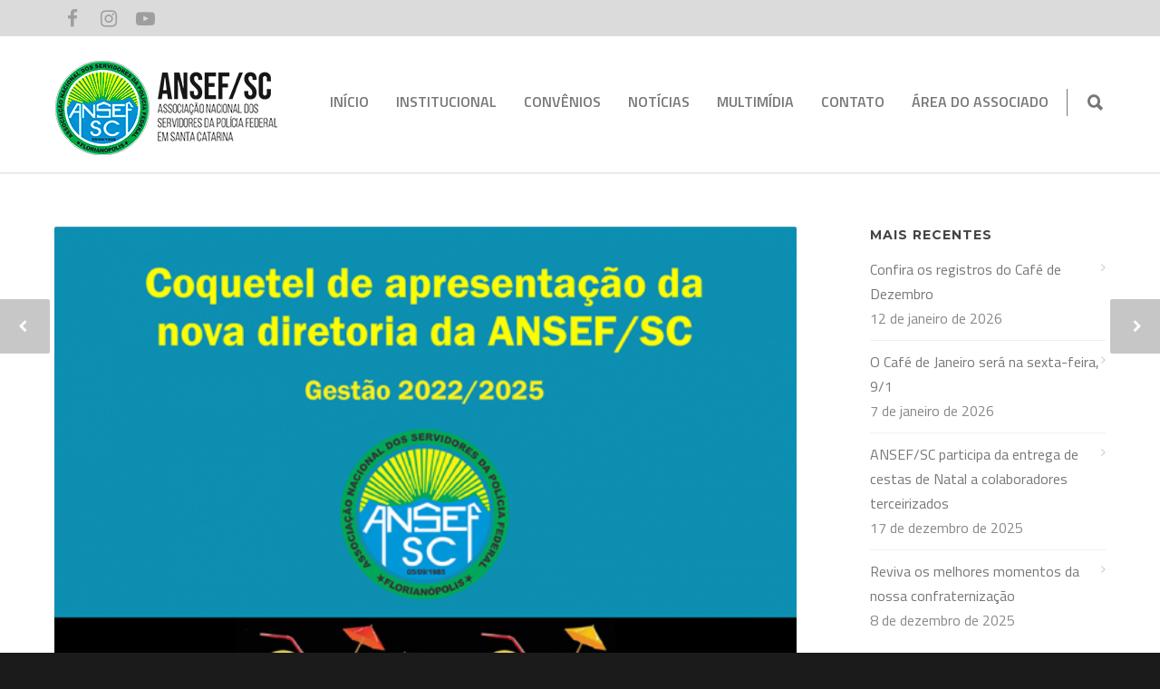

--- FILE ---
content_type: text/html; charset=UTF-8
request_url: https://ansefsc.org.br/index.php/2022/06/29/jantar-de-confraternizacao-23-jun-2022/
body_size: 67053
content:
<!doctype html>
<html lang="pt-BR">
<head>
<meta http-equiv="Content-Type" content="text/html; charset=UTF-8" />
<!-- Mobile Specific Metas & Favicons -->
<meta name="viewport" content="width=device-width, initial-scale=1, maximum-scale=1, user-scalable=0"><link rel="shortcut icon" href="https://ansefsc.org.br/wp-content/uploads/2023/02/favicon.png"><link rel="apple-touch-icon" href="https://ansefsc.org.br/wp-content/uploads/2023/02/apple-touch-icon-57x57-3.png"><link rel="apple-touch-icon" sizes="120x120" href="https://ansefsc.org.br/wp-content/uploads/2023/02/apple-touch-icon-120x120-3.png"><link rel="apple-touch-icon" sizes="76x76" href="https://ansefsc.org.br/wp-content/uploads/2023/02/apple-touch-icon-76x76-3.png"><link rel="apple-touch-icon" sizes="152x152" href="https://ansefsc.org.br/wp-content/uploads/2023/02/apple-touch-icon-152x152-3.png"><!-- WordPress Stuff -->
<title>Coquetel de apresentação da nova diretoria da ANSEF/SC &#8211; ANSEF/SC</title>
<meta name='robots' content='max-image-preview:large' />
<link rel='dns-prefetch' href='//fonts.googleapis.com' />
<link rel="alternate" type="application/rss+xml" title="Feed para ANSEF/SC &raquo;" href="https://ansefsc.org.br/index.php/feed/" />
<link rel="alternate" type="application/rss+xml" title="Feed de comentários para ANSEF/SC &raquo;" href="https://ansefsc.org.br/index.php/comments/feed/" />
<link rel="alternate" type="application/rss+xml" title="Feed de comentários para ANSEF/SC &raquo; Coquetel de apresentação da nova diretoria da ANSEF/SC" href="https://ansefsc.org.br/index.php/2022/06/29/jantar-de-confraternizacao-23-jun-2022/feed/" />
<script type="text/javascript">
window._wpemojiSettings = {"baseUrl":"https:\/\/s.w.org\/images\/core\/emoji\/14.0.0\/72x72\/","ext":".png","svgUrl":"https:\/\/s.w.org\/images\/core\/emoji\/14.0.0\/svg\/","svgExt":".svg","source":{"concatemoji":"https:\/\/ansefsc.org.br\/wp-includes\/js\/wp-emoji-release.min.js?ver=6.1.1"}};
/*! This file is auto-generated */
!function(e,a,t){var n,r,o,i=a.createElement("canvas"),p=i.getContext&&i.getContext("2d");function s(e,t){var a=String.fromCharCode,e=(p.clearRect(0,0,i.width,i.height),p.fillText(a.apply(this,e),0,0),i.toDataURL());return p.clearRect(0,0,i.width,i.height),p.fillText(a.apply(this,t),0,0),e===i.toDataURL()}function c(e){var t=a.createElement("script");t.src=e,t.defer=t.type="text/javascript",a.getElementsByTagName("head")[0].appendChild(t)}for(o=Array("flag","emoji"),t.supports={everything:!0,everythingExceptFlag:!0},r=0;r<o.length;r++)t.supports[o[r]]=function(e){if(p&&p.fillText)switch(p.textBaseline="top",p.font="600 32px Arial",e){case"flag":return s([127987,65039,8205,9895,65039],[127987,65039,8203,9895,65039])?!1:!s([55356,56826,55356,56819],[55356,56826,8203,55356,56819])&&!s([55356,57332,56128,56423,56128,56418,56128,56421,56128,56430,56128,56423,56128,56447],[55356,57332,8203,56128,56423,8203,56128,56418,8203,56128,56421,8203,56128,56430,8203,56128,56423,8203,56128,56447]);case"emoji":return!s([129777,127995,8205,129778,127999],[129777,127995,8203,129778,127999])}return!1}(o[r]),t.supports.everything=t.supports.everything&&t.supports[o[r]],"flag"!==o[r]&&(t.supports.everythingExceptFlag=t.supports.everythingExceptFlag&&t.supports[o[r]]);t.supports.everythingExceptFlag=t.supports.everythingExceptFlag&&!t.supports.flag,t.DOMReady=!1,t.readyCallback=function(){t.DOMReady=!0},t.supports.everything||(n=function(){t.readyCallback()},a.addEventListener?(a.addEventListener("DOMContentLoaded",n,!1),e.addEventListener("load",n,!1)):(e.attachEvent("onload",n),a.attachEvent("onreadystatechange",function(){"complete"===a.readyState&&t.readyCallback()})),(e=t.source||{}).concatemoji?c(e.concatemoji):e.wpemoji&&e.twemoji&&(c(e.twemoji),c(e.wpemoji)))}(window,document,window._wpemojiSettings);
</script>
<style type="text/css">
img.wp-smiley,
img.emoji {
	display: inline !important;
	border: none !important;
	box-shadow: none !important;
	height: 1em !important;
	width: 1em !important;
	margin: 0 0.07em !important;
	vertical-align: -0.1em !important;
	background: none !important;
	padding: 0 !important;
}
</style>
	<link rel='stylesheet' id='wp-block-library-css' href='https://ansefsc.org.br/wp-includes/css/dist/block-library/style.min.css?ver=6.1.1' type='text/css' media='all' />
<link rel='stylesheet' id='classic-theme-styles-css' href='https://ansefsc.org.br/wp-includes/css/classic-themes.min.css?ver=1' type='text/css' media='all' />
<style id='global-styles-inline-css' type='text/css'>
body{--wp--preset--color--black: #000000;--wp--preset--color--cyan-bluish-gray: #abb8c3;--wp--preset--color--white: #ffffff;--wp--preset--color--pale-pink: #f78da7;--wp--preset--color--vivid-red: #cf2e2e;--wp--preset--color--luminous-vivid-orange: #ff6900;--wp--preset--color--luminous-vivid-amber: #fcb900;--wp--preset--color--light-green-cyan: #7bdcb5;--wp--preset--color--vivid-green-cyan: #00d084;--wp--preset--color--pale-cyan-blue: #8ed1fc;--wp--preset--color--vivid-cyan-blue: #0693e3;--wp--preset--color--vivid-purple: #9b51e0;--wp--preset--gradient--vivid-cyan-blue-to-vivid-purple: linear-gradient(135deg,rgba(6,147,227,1) 0%,rgb(155,81,224) 100%);--wp--preset--gradient--light-green-cyan-to-vivid-green-cyan: linear-gradient(135deg,rgb(122,220,180) 0%,rgb(0,208,130) 100%);--wp--preset--gradient--luminous-vivid-amber-to-luminous-vivid-orange: linear-gradient(135deg,rgba(252,185,0,1) 0%,rgba(255,105,0,1) 100%);--wp--preset--gradient--luminous-vivid-orange-to-vivid-red: linear-gradient(135deg,rgba(255,105,0,1) 0%,rgb(207,46,46) 100%);--wp--preset--gradient--very-light-gray-to-cyan-bluish-gray: linear-gradient(135deg,rgb(238,238,238) 0%,rgb(169,184,195) 100%);--wp--preset--gradient--cool-to-warm-spectrum: linear-gradient(135deg,rgb(74,234,220) 0%,rgb(151,120,209) 20%,rgb(207,42,186) 40%,rgb(238,44,130) 60%,rgb(251,105,98) 80%,rgb(254,248,76) 100%);--wp--preset--gradient--blush-light-purple: linear-gradient(135deg,rgb(255,206,236) 0%,rgb(152,150,240) 100%);--wp--preset--gradient--blush-bordeaux: linear-gradient(135deg,rgb(254,205,165) 0%,rgb(254,45,45) 50%,rgb(107,0,62) 100%);--wp--preset--gradient--luminous-dusk: linear-gradient(135deg,rgb(255,203,112) 0%,rgb(199,81,192) 50%,rgb(65,88,208) 100%);--wp--preset--gradient--pale-ocean: linear-gradient(135deg,rgb(255,245,203) 0%,rgb(182,227,212) 50%,rgb(51,167,181) 100%);--wp--preset--gradient--electric-grass: linear-gradient(135deg,rgb(202,248,128) 0%,rgb(113,206,126) 100%);--wp--preset--gradient--midnight: linear-gradient(135deg,rgb(2,3,129) 0%,rgb(40,116,252) 100%);--wp--preset--duotone--dark-grayscale: url('#wp-duotone-dark-grayscale');--wp--preset--duotone--grayscale: url('#wp-duotone-grayscale');--wp--preset--duotone--purple-yellow: url('#wp-duotone-purple-yellow');--wp--preset--duotone--blue-red: url('#wp-duotone-blue-red');--wp--preset--duotone--midnight: url('#wp-duotone-midnight');--wp--preset--duotone--magenta-yellow: url('#wp-duotone-magenta-yellow');--wp--preset--duotone--purple-green: url('#wp-duotone-purple-green');--wp--preset--duotone--blue-orange: url('#wp-duotone-blue-orange');--wp--preset--font-size--small: 13px;--wp--preset--font-size--medium: 20px;--wp--preset--font-size--large: 36px;--wp--preset--font-size--x-large: 42px;--wp--preset--spacing--20: 0.44rem;--wp--preset--spacing--30: 0.67rem;--wp--preset--spacing--40: 1rem;--wp--preset--spacing--50: 1.5rem;--wp--preset--spacing--60: 2.25rem;--wp--preset--spacing--70: 3.38rem;--wp--preset--spacing--80: 5.06rem;}:where(.is-layout-flex){gap: 0.5em;}body .is-layout-flow > .alignleft{float: left;margin-inline-start: 0;margin-inline-end: 2em;}body .is-layout-flow > .alignright{float: right;margin-inline-start: 2em;margin-inline-end: 0;}body .is-layout-flow > .aligncenter{margin-left: auto !important;margin-right: auto !important;}body .is-layout-constrained > .alignleft{float: left;margin-inline-start: 0;margin-inline-end: 2em;}body .is-layout-constrained > .alignright{float: right;margin-inline-start: 2em;margin-inline-end: 0;}body .is-layout-constrained > .aligncenter{margin-left: auto !important;margin-right: auto !important;}body .is-layout-constrained > :where(:not(.alignleft):not(.alignright):not(.alignfull)){max-width: var(--wp--style--global--content-size);margin-left: auto !important;margin-right: auto !important;}body .is-layout-constrained > .alignwide{max-width: var(--wp--style--global--wide-size);}body .is-layout-flex{display: flex;}body .is-layout-flex{flex-wrap: wrap;align-items: center;}body .is-layout-flex > *{margin: 0;}:where(.wp-block-columns.is-layout-flex){gap: 2em;}.has-black-color{color: var(--wp--preset--color--black) !important;}.has-cyan-bluish-gray-color{color: var(--wp--preset--color--cyan-bluish-gray) !important;}.has-white-color{color: var(--wp--preset--color--white) !important;}.has-pale-pink-color{color: var(--wp--preset--color--pale-pink) !important;}.has-vivid-red-color{color: var(--wp--preset--color--vivid-red) !important;}.has-luminous-vivid-orange-color{color: var(--wp--preset--color--luminous-vivid-orange) !important;}.has-luminous-vivid-amber-color{color: var(--wp--preset--color--luminous-vivid-amber) !important;}.has-light-green-cyan-color{color: var(--wp--preset--color--light-green-cyan) !important;}.has-vivid-green-cyan-color{color: var(--wp--preset--color--vivid-green-cyan) !important;}.has-pale-cyan-blue-color{color: var(--wp--preset--color--pale-cyan-blue) !important;}.has-vivid-cyan-blue-color{color: var(--wp--preset--color--vivid-cyan-blue) !important;}.has-vivid-purple-color{color: var(--wp--preset--color--vivid-purple) !important;}.has-black-background-color{background-color: var(--wp--preset--color--black) !important;}.has-cyan-bluish-gray-background-color{background-color: var(--wp--preset--color--cyan-bluish-gray) !important;}.has-white-background-color{background-color: var(--wp--preset--color--white) !important;}.has-pale-pink-background-color{background-color: var(--wp--preset--color--pale-pink) !important;}.has-vivid-red-background-color{background-color: var(--wp--preset--color--vivid-red) !important;}.has-luminous-vivid-orange-background-color{background-color: var(--wp--preset--color--luminous-vivid-orange) !important;}.has-luminous-vivid-amber-background-color{background-color: var(--wp--preset--color--luminous-vivid-amber) !important;}.has-light-green-cyan-background-color{background-color: var(--wp--preset--color--light-green-cyan) !important;}.has-vivid-green-cyan-background-color{background-color: var(--wp--preset--color--vivid-green-cyan) !important;}.has-pale-cyan-blue-background-color{background-color: var(--wp--preset--color--pale-cyan-blue) !important;}.has-vivid-cyan-blue-background-color{background-color: var(--wp--preset--color--vivid-cyan-blue) !important;}.has-vivid-purple-background-color{background-color: var(--wp--preset--color--vivid-purple) !important;}.has-black-border-color{border-color: var(--wp--preset--color--black) !important;}.has-cyan-bluish-gray-border-color{border-color: var(--wp--preset--color--cyan-bluish-gray) !important;}.has-white-border-color{border-color: var(--wp--preset--color--white) !important;}.has-pale-pink-border-color{border-color: var(--wp--preset--color--pale-pink) !important;}.has-vivid-red-border-color{border-color: var(--wp--preset--color--vivid-red) !important;}.has-luminous-vivid-orange-border-color{border-color: var(--wp--preset--color--luminous-vivid-orange) !important;}.has-luminous-vivid-amber-border-color{border-color: var(--wp--preset--color--luminous-vivid-amber) !important;}.has-light-green-cyan-border-color{border-color: var(--wp--preset--color--light-green-cyan) !important;}.has-vivid-green-cyan-border-color{border-color: var(--wp--preset--color--vivid-green-cyan) !important;}.has-pale-cyan-blue-border-color{border-color: var(--wp--preset--color--pale-cyan-blue) !important;}.has-vivid-cyan-blue-border-color{border-color: var(--wp--preset--color--vivid-cyan-blue) !important;}.has-vivid-purple-border-color{border-color: var(--wp--preset--color--vivid-purple) !important;}.has-vivid-cyan-blue-to-vivid-purple-gradient-background{background: var(--wp--preset--gradient--vivid-cyan-blue-to-vivid-purple) !important;}.has-light-green-cyan-to-vivid-green-cyan-gradient-background{background: var(--wp--preset--gradient--light-green-cyan-to-vivid-green-cyan) !important;}.has-luminous-vivid-amber-to-luminous-vivid-orange-gradient-background{background: var(--wp--preset--gradient--luminous-vivid-amber-to-luminous-vivid-orange) !important;}.has-luminous-vivid-orange-to-vivid-red-gradient-background{background: var(--wp--preset--gradient--luminous-vivid-orange-to-vivid-red) !important;}.has-very-light-gray-to-cyan-bluish-gray-gradient-background{background: var(--wp--preset--gradient--very-light-gray-to-cyan-bluish-gray) !important;}.has-cool-to-warm-spectrum-gradient-background{background: var(--wp--preset--gradient--cool-to-warm-spectrum) !important;}.has-blush-light-purple-gradient-background{background: var(--wp--preset--gradient--blush-light-purple) !important;}.has-blush-bordeaux-gradient-background{background: var(--wp--preset--gradient--blush-bordeaux) !important;}.has-luminous-dusk-gradient-background{background: var(--wp--preset--gradient--luminous-dusk) !important;}.has-pale-ocean-gradient-background{background: var(--wp--preset--gradient--pale-ocean) !important;}.has-electric-grass-gradient-background{background: var(--wp--preset--gradient--electric-grass) !important;}.has-midnight-gradient-background{background: var(--wp--preset--gradient--midnight) !important;}.has-small-font-size{font-size: var(--wp--preset--font-size--small) !important;}.has-medium-font-size{font-size: var(--wp--preset--font-size--medium) !important;}.has-large-font-size{font-size: var(--wp--preset--font-size--large) !important;}.has-x-large-font-size{font-size: var(--wp--preset--font-size--x-large) !important;}
.wp-block-navigation a:where(:not(.wp-element-button)){color: inherit;}
:where(.wp-block-columns.is-layout-flex){gap: 2em;}
.wp-block-pullquote{font-size: 1.5em;line-height: 1.6;}
</style>
<link rel='stylesheet' id='contact-form-7-css' href='https://ansefsc.org.br/wp-content/plugins/contact-form-7/includes/css/styles.css?ver=5.7.3' type='text/css' media='all' />
<link rel='stylesheet' id='stylesheet-css' href='https://ansefsc.org.br/wp-content/themes/unicon/style.css?ver=1' type='text/css' media='all' />
<link rel='stylesheet' id='js_composer_front-css' href='https://ansefsc.org.br/wp-content/plugins/js_composer/assets/css/js_composer.min.css?ver=6.9.0' type='text/css' media='all' />
<link rel='stylesheet' id='shortcodes-css' href='https://ansefsc.org.br/wp-content/themes/unicon/framework/css/shortcodes.css?ver=6.1.1' type='text/css' media='all' />
<link rel='stylesheet' id='responsive-css' href='https://ansefsc.org.br/wp-content/themes/unicon/framework/css/responsive.css?ver=6.1.1' type='text/css' media='all' />
<link rel='stylesheet' id='redux-google-fonts-minti_data-css' href='https://fonts.googleapis.com/css?family=Titillium+Web%3A200%2C300%2C400%2C600%2C700%2C900%2C200italic%2C300italic%2C400italic%2C600italic%2C700italic%7COpen+Sans%3A400%7CMontserrat%3A100%2C200%2C300%2C400%2C500%2C600%2C700%2C800%2C900%2C100italic%2C200italic%2C300italic%2C400italic%2C500italic%2C600italic%2C700italic%2C800italic%2C900italic&#038;subset=latin&#038;ver=1732547079' type='text/css' media='all' />
<script type='text/javascript' src='https://ansefsc.org.br/wp-includes/js/jquery/jquery.min.js?ver=3.6.1' id='jquery-core-js'></script>
<script type='text/javascript' src='https://ansefsc.org.br/wp-includes/js/jquery/jquery-migrate.min.js?ver=3.3.2' id='jquery-migrate-js'></script>
<link rel="https://api.w.org/" href="https://ansefsc.org.br/index.php/wp-json/" /><link rel="alternate" type="application/json" href="https://ansefsc.org.br/index.php/wp-json/wp/v2/posts/3611" /><link rel="EditURI" type="application/rsd+xml" title="RSD" href="https://ansefsc.org.br/xmlrpc.php?rsd" />
<link rel="wlwmanifest" type="application/wlwmanifest+xml" href="https://ansefsc.org.br/wp-includes/wlwmanifest.xml" />
<meta name="generator" content="WordPress 6.1.1" />
<link rel="canonical" href="https://ansefsc.org.br/index.php/2022/06/29/jantar-de-confraternizacao-23-jun-2022/" />
<link rel='shortlink' href='https://ansefsc.org.br/?p=3611' />
<link rel="alternate" type="application/json+oembed" href="https://ansefsc.org.br/index.php/wp-json/oembed/1.0/embed?url=https%3A%2F%2Fansefsc.org.br%2Findex.php%2F2022%2F06%2F29%2Fjantar-de-confraternizacao-23-jun-2022%2F" />
<link rel="alternate" type="text/xml+oembed" href="https://ansefsc.org.br/index.php/wp-json/oembed/1.0/embed?url=https%3A%2F%2Fansefsc.org.br%2Findex.php%2F2022%2F06%2F29%2Fjantar-de-confraternizacao-23-jun-2022%2F&#038;format=xml" />
<style type="text/css">
body{font:400 16px Titillium Web,Arial,Helvetica,sans-serif;color:#777777;line-height:1.7;}.wrapall,.boxed-layout{background-color:#ffffff;}body.page-template-page-blank-php{background:#ffffff !important;}h1,.title-h1{font:700 28px Titillium Web,Arial,Helvetica,sans-serif;color:#333333;}h2{font:700 24px Titillium Web,Arial,Helvetica,sans-serif;color:#333333;}h3{font:700 20px Titillium Web,Arial,Helvetica,sans-serif;color:#333333;}h4{font:700 16px Titillium Web,Arial,Helvetica,sans-serif;color:#333333;}h5{font:700 16px Titillium Web,Arial,Helvetica,sans-serif;color:#333333;}h6{font:700 16px Titillium Web,Arial,Helvetica,sans-serif;color:#333333;}.title{font-family:'Titillium Web',Arial,Helvetica,sans-serif;}h1 a,h2 a,h3 a,h4 a,h5 a,h6 a{font-weight:inherit;color:inherit;}h1 a:hover,h2 a:hover,h3 a:hover,h4 a:hover,h5 a:hover,h6 a:hover,a:hover h1,a:hover h2,a:hover h3,a:hover h4,a:hover h5,a:hover h6{color:#333333;}a{color:#eac119;}a:hover{color:#333333;}input[type='text'],input[type='password'],input[type='email'],input[type='tel'],input[type='date'],input[type='number'],textarea,select{font-family:Titillium Web,Arial,Helvetica,sans-serif;font-size:16px;}#sidebar .widget h3{font:700 14px Montserrat,Arial,Helvetica,sans-serif;color:#444444;}.container .twelve.alt.sidebar-right,.container .twelve.alt.sidebar-left,#sidebar.sidebar-right #sidebar-widgets,#sidebar.sidebar-left #sidebar-widgets{border-color:transparent;}#topbar{background:#dbdbdb;color:#777777;}#topbar a{color:#777777;}#topbar a:hover{color:#333333;}@media only screen and (max-width:767px){#topbar .topbar-col1{background:#dbdbdb;}} #navigation > ul > li > a{font:600 16px Titillium Web,Arial,Helvetica,sans-serif;color:#777777;}#navigation > ul > li:hover > a,#navigation > ul > li > a:hover{color:#eac119;}#navigation li.current-menu-item > a:hover,#navigation li.current-page-ancestor > a:hover,#navigation li.current-menu-ancestor > a:hover,#navigation li.current-menu-parent > a:hover,#navigation li.current_page_ancestor > a:hover,#navigation > ul > li.sfHover > a{color:#eac119;}#navigation li.current-menu-item > a,#navigation li.current-page-ancestor > a,#navigation li.current-menu-ancestor > a,#navigation li.current-menu-parent > a,#navigation li.current_page_ancestor > a{color:#eac119;}#navigation ul li:hover{border-color:#eac119;}#navigation li.current-menu-item,#navigation li.current-page-ancestor,#navigation li.current-menu-ancestor,#navigation li.current-menu-parent,#navigation li.current_page_ancestor{border-color:#eac119;}#navigation .sub-menu{background:#262626;}#navigation .sub-menu li a{font:400 13px Open Sans,Arial,Helvetica,sans-serif;color:#bbbbbb;}#navigation .sub-menu li a:hover{color:#ffffff;}#navigation .sub-menu li.current_page_item > a,#navigation .sub-menu li.current_page_item > a:hover,#navigation .sub-menu li.current-menu-item > a,#navigation .sub-menu li.current-menu-item > a:hover,#navigation .sub-menu li.current-page-ancestor > a,#navigation .sub-menu li.current-page-ancestor > a:hover,#navigation .sub-menu li.current-menu-ancestor > a,#navigation .sub-menu li.current-menu-ancestor > a:hover,#navigation .sub-menu li.current-menu-parent > a,#navigation .sub-menu li.current-menu-parent > a:hover,#navigation .sub-menu li.current_page_ancestor > a,#navigation .sub-menu li.current_page_ancestor > a:hover{color:#ffffff;}#navigation .sub-menu li a,#navigation .sub-menu ul li a{border-color:#333333;}#navigation > ul > li.megamenu > ul.sub-menu{background:#262626;border-color:#eac119;}#navigation > ul > li.megamenu > ul > li{border-right-color:#333333 !important;}#navigation > ul > li.megamenu ul li a{color:#bbbbbb;}#navigation > ul > li.megamenu > ul > li > a{color:#ffffff;}#navigation > ul > li.megamenu > ul ul li a:hover,#header #navigation > ul > li.megamenu > ul ul li.current-menu-item a{color:#ffffff !important;background-color:#333333 !important;} #search-btn,#shopping-btn,#close-search-btn{color:#777777;}#search-btn:hover,#shopping-btn:hover,#close-search-btn:hover{color:#eac119;}#slogan{font:400 20px Open Sans,Arial,Helvetica,sans-serif;color:#777777;margin-top:26px;} #mobile-navigation{background:#262626;}#mobile-navigation ul li a{font:400 13px Open Sans,Arial,Helvetica,sans-serif;color:#bbbbbb;border-bottom-color:#333333 !important;}#mobile-navigation ul li a:hover,#mobile-navigation ul li a:hover [class^='fa-'],#mobile-navigation li.open > a,#mobile-navigation ul li.current-menu-item > a,#mobile-navigation ul li.current-menu-ancestor > a{color:#ffffff;}body #mobile-navigation li.open > a [class^='fa-']{color:#ffffff;}#mobile-navigation form,#mobile-navigation form input{background:#444444;color:#cccccc;}#mobile-navigation form:before{color:#cccccc;}#mobile-header{background:#ffffff;height:150px;}#mobile-navigation-btn,#mobile-cart-btn,#mobile-shopping-btn{color:#777777;line-height:150px;}#mobile-navigation-btn:hover,#mobile-cart-btn:hover,#mobile-shopping-btn:hover{color:#eac119;}#mobile-header .logo{margin-top:25px;} #header.header-v1{height:150px;background:#ffffff;}.header-v1 .logo{margin-top:25px;}.header-v1 #navigation > ul > li{height:150px;padding-top:60px;}.header-v1 #navigation .sub-menu{top:150px;}.header-v1 .header-icons-divider{line-height:150px;background:#777777;}#header.header-v1 .widget_shopping_cart{top:150px;}.header-v1 #search-btn,.header-v1 #close-search-btn,.header-v1 #shopping-btn{line-height:150px;}.header-v1 #search-top,.header-v1 #search-top input{height:150px;}.header-v1 #search-top input{color:#777777;font-family:Titillium Web,Arial,Helvetica,sans-serif;} #header.header-v3{background:#ffffff;}.header-v3 .navigation-wrap{background:#ffffff;border-top:1px solid #777777;}.header-v3 .logo{margin-top:30px;margin-bottom:30px;} #header.header-v4{background:#ffffff;}.header-v4 .navigation-wrap{background:#ffffff;border-top:1px solid #777777;}.header-v4 .logo{margin-top:30px;margin-bottom:30px;} #transparentimage{padding:150px 0 0 0;}.header-is-transparent #mobile-navigation{top:150px;} .stuck{background:#ffffff;} .titlebar h1,.title-h1{font:700 24px Titillium Web,Arial,Helvetica,sans-serif;color:#777777;}#fulltitle{background:#f9f9f9;border-bottom:0 none #efefef;}#breadcrumbs{margin-top:6px;}#breadcrumbs,#breadcrumbs a{font:400 14px Titillium Web,Arial,Helvetica,sans-serif;color:#aaaaaa;}#breadcrumbs a:hover{color:#666666;}#fullimagecenter h1,#transparentimage h1,#fullimagecenter .title-h1,#transparentimage .title-h1{font:700 42px Montserrat,Arial,Helvetica,sans-serif;color:#ffffff;text-transform:uppercase;letter-spacing:1px;text-align:center;} #footer .widget h3{font:700 16px Titillium Web,Arial,Helvetica,sans-serif;color:#ffffff;}#footer{color:#b7b7b7;border-top:10px none #eac119;}#footer{background-color:#262626;}#footer a,#footer .widget ul li:after{color:#b7b7b7;}#footer a:hover,#footer .widget ul li:hover:after{color:#eac119;}#footer .widget ul li{border-bottom-color:#333333;} #copyright{background:#1b1b1b;color:#b7b7b7;}#copyright a{color:#b7b7b7;}#copyright a:hover{color:#cccccc;} .highlight{color:#eac119 !important;}::selection{background:#eac119;}::-moz-selection{background:#eac119;}#shopping-btn span{background:#eac119;}.blog-page .post h1 a:hover,.blog-page .post h2 a:hover{color:#eac119;}.entry-image .entry-overlay{background:#eac119;}.entry-quote a:hover{background:#eac119;}.entry-link a:hover{background:#eac119;}.blog-single .entry-tags a:hover{color:#eac119;}.sharebox ul li a:hover{color:#eac119;}.commentlist li.bypostauthor .comment-text{border-color:#eac119;}#pagination .current a{background:#eac119;}#filters ul li a:hover{color:#eac119;}#filters ul li a.active{color:#eac119;}#back-to-top a:hover{background-color:#eac119;}#sidebar .widget ul li a:hover{color:#eac119;}#sidebar .widget ul li:hover:after{color:#eac119;}.widget_tag_cloud a:hover,.widget_product_tag_cloud a:hover{background:#eac119;border-color:#eac119;}.widget_portfolio .portfolio-widget-item .portfolio-overlay{background:#eac119;}#sidebar .widget_nav_menu ul li a:hover{color:#eac119;}#footer .widget_tag_cloud a:hover,#footer .widget_product_tag_cloud a:hover{background:#eac119;border-color:#eac119;} .box.style-2{border-top-color:#eac119;}.box.style-4{border-color:#eac119;}.box.style-6{background:#eac119;}a.button,input[type=submit],button,.minti_button{background:#eac119;border-color:#eac119;}a.button.color-2{color:#eac119;border-color:#eac119;}a.button.color-3{background:#eac119;border-color:#eac119;}a.button.color-9{color:#eac119;}a.button.color-6:hover{background:#eac119;border-color:#eac119;}a.button.color-7:hover{background:#eac119;border-color:#eac119;}.counter-number{color:#eac119;}.divider-title.align-center:after,.divider-title.align-left:after{background-color:#eac119}.divider5{border-bottom-color:#eac119;}.dropcap.dropcap-circle{background-color:#eac119;}.dropcap.dropcap-box{background-color:#eac119;}.dropcap.dropcap-color{color:#eac119;}.toggle .toggle-title.active,.color-light .toggle .toggle-title.active{background:#eac119;border-color:#eac119;}.iconbox-style-1.icon-color-accent i.boxicon,.iconbox-style-2.icon-color-accent i.boxicon,.iconbox-style-3.icon-color-accent i.boxicon,.iconbox-style-8.icon-color-accent i.boxicon,.iconbox-style-9.icon-color-accent i.boxicon{color:#eac119!important;}.iconbox-style-4.icon-color-accent i.boxicon,.iconbox-style-5.icon-color-accent i.boxicon,.iconbox-style-6.icon-color-accent i.boxicon,.iconbox-style-7.icon-color-accent i.boxicon,.flip .icon-color-accent.card .back{background:#eac119;}.latest-blog .blog-item .blog-overlay{background:#eac119;}.latest-blog .blog-item .blog-pic i{color:#eac119;}.latest-blog .blog-item h4 a:hover{color:#eac119;}.progressbar .progress-percentage{background:#eac119;}.wpb_widgetised_column .widget ul li a:hover{color:#eac119;}.wpb_widgetised_column .widget ul li:hover:after{color:#eac119;}.wpb_accordion .wpb_accordion_wrapper .ui-state-active .ui-icon{background-color:#eac119;}.wpb_accordion .wpb_accordion_wrapper .ui-state-active.wpb_accordion_header a{color:#eac119;}.wpb_accordion .wpb_accordion_wrapper .wpb_accordion_header a:hover,.wpb_accordion .wpb_accordion_wrapper .wpb_accordion_header a:hover .ui-state-default .ui-icon{color:#eac119;}.wpb_accordion .wpb_accordion_wrapper .wpb_accordion_header:hover .ui-icon{background-color:#eac119!important;}.wpb_content_element.wpb_tabs .wpb_tabs_nav li.ui-tabs-active{border-bottom-color:#eac119;}.portfolio-item h4 a:hover{color:#eac119;}.portfolio-filters ul li a:hover{color:#eac119;}.portfolio-filters ul li a.active{color:#eac119;}.portfolio-overlay-icon .portfolio-overlay{background:#eac119;}.portfolio-overlay-icon i{color:#eac119;}.portfolio-overlay-effect .portfolio-overlay{background:#eac119;}.portfolio-overlay-name .portfolio-overlay{background:#eac119;}.portfolio-detail-attributes ul li a:hover{color:#eac119;}a.catimage:hover .catimage-text{background:#eac119;} .products li h3{font:400 16px Titillium Web,Arial,Helvetica,sans-serif;color:#777777;}.woocommerce .button.checkout-button{background:#eac119;border-color:#eac119;}.woocommerce .products .onsale{background:#eac119;}.product .onsale{background:#eac119;}button.single_add_to_cart_button:hover{background:#eac119;}.woocommerce-tabs > ul > li.active a{color:#eac119;border-bottom-color:#eac119;}p.stars a:hover{background:#eac119;}p.stars a.active,p.stars a.active:after{background:#eac119;}.product_list_widget a{color:#eac119;}.woocommerce .widget_layered_nav li.chosen a{color:#eac119!important;}.woocommerce .widget_product_categories > ul > li.current-cat > a{color:#eac119!important;}.woocommerce .widget_product_categories > ul > li.current-cat:after{color:#eac119!important;}.woocommerce-message{background:#eac119;}.bbp-topics-front ul.super-sticky .bbp-topic-title:before,.bbp-topics ul.super-sticky .bbp-topic-title:before,.bbp-topics ul.sticky .bbp-topic-title:before,.bbp-forum-content ul.sticky .bbp-topic-title:before{color:#eac119!important;}#subscription-toggle a:hover{background:#eac119;}.bbp-pagination-links span.current{background:#eac119;}div.wpcf7-mail-sent-ok,div.wpcf7-mail-sent-ng,div.wpcf7-spam-blocked,div.wpcf7-validation-errors{background:#eac119;}.wpcf7-not-valid{border-color:#eac119 !important;}.products .button.add_to_cart_button{color:#eac119!important;}.minti_list.color-accent li:before{color:#eac119!important;}.blogslider_text .post-categories li a{background-color:#eac119;}.minti_zooming_slider .flex-control-nav li .minti_zooming_slider_ghost{background-color:#eac119;}.minti_carousel.pagination_numbers .owl-dots .owl-dot.active{background-color:#eac119;}.wpb_content_element.wpb_tour .wpb_tabs_nav li.ui-tabs-active,.color-light .wpb_content_element.wpb_tour .wpb_tabs_nav li.ui-tabs-active{background-color:#eac119;}.masonry_icon i{color:#eac119;}.woocommerce-MyAccount-navigation-link.is-active a{color:#eac119;} .font-special,.button,.counter-title,h6,.wpb_accordion .wpb_accordion_wrapper .wpb_accordion_header a,.pricing-plan .pricing-plan-head h3,a.catimage,.divider-title,button,input[type='submit'],input[type='reset'],input[type='button'],.vc_pie_chart h4,.page-404 h3,.minti_masonrygrid_item h4{font-family:'Montserrat',Arial,Helvetica,sans-serif;}.ui-helper-reset{line-height:1.7;} #header #navigation > ul > li > a{text-transform:uppercase;}#footer .widget h3{text-transform:uppercase;letter-spacing:1px;}#sidebar .widget h3{text-transform:uppercase;letter-spacing:1px;}#header #navigation > ul > li.megamenu > ul > li > a{letter-spacing:1px;font-size:14px;}#header #navigation > li > a{text-transform:uppercase;letter-spacing:1px;}.postid-4815 .portfolio-detail-title,.postid-4770 .portfolio-detail-title{display:none;}h6{font-weight:700;letter-spacing:1px;text-transform:uppercase;}.font-special{text-transform:uppercase;}.wpb_accordion .wpb_accordion_wrapper .wpb_accordion_header a{text-transform:uppercase;}.pricing-plan .pricing-plan-head h3{text-transform:uppercase;font-size:16px;}.pricing-plan .pricing-price span.pricing-amount{font-size:42px;font-weight:300;}.customclass1 .social-icon a{background:#efefef;color:#333333;}.customclass1 .social-icon a:hover{background:#1cbac8;color:#ffffff;}@media only screen and (max-width:959px){@media only screen and (-webkit-min-device-pixel-ratio:1),only screen and (min-device-pixel-ratio:1){.fontweight-300{font-weight:400 !important;}}}@media (max-width:768px){.hideundertablet{display:none;}}.features-box img{border-radius:4px;box-shadow:0 2px 0 0 rgba(0,0,0,.03);margin-bottom:-20px;}.borderbutton a{border:1px solid #1cbac8 !important;padding:10px 20px !important;margin-top:-11px !important;border-radius:3px;margin-right:15px !important;margin-left:5px !important;color:#1cbac8 !important;}.borderbutton a:hover{background:#333333 !important;border-color:#333333 !important;color:#ffffff !important;}#header.header-transparent .borderbutton a{border:1px solid rgba(255,255,255,0.5) !important;color:#ffffff !important;}.tp-caption a{color:#222222;border-bottom:4px solid #1cbac8;}.tp-caption a:hover{color:#1cbac8;border-bottom-color:transparent;}.no-transform{text-transform:none;}@media only screen and (max-width:959px){#header,.sticky-wrapper{display:none;}#mobile-header{display:inherit}}
</style><meta name="generator" content="Powered by WPBakery Page Builder - drag and drop page builder for WordPress."/>
<meta name="generator" content="Powered by Slider Revolution 6.5.25 - responsive, Mobile-Friendly Slider Plugin for WordPress with comfortable drag and drop interface." />
<script>function setREVStartSize(e){
			//window.requestAnimationFrame(function() {
				window.RSIW = window.RSIW===undefined ? window.innerWidth : window.RSIW;
				window.RSIH = window.RSIH===undefined ? window.innerHeight : window.RSIH;
				try {
					var pw = document.getElementById(e.c).parentNode.offsetWidth,
						newh;
					pw = pw===0 || isNaN(pw) || (e.l=="fullwidth" || e.layout=="fullwidth") ? window.RSIW : pw;
					e.tabw = e.tabw===undefined ? 0 : parseInt(e.tabw);
					e.thumbw = e.thumbw===undefined ? 0 : parseInt(e.thumbw);
					e.tabh = e.tabh===undefined ? 0 : parseInt(e.tabh);
					e.thumbh = e.thumbh===undefined ? 0 : parseInt(e.thumbh);
					e.tabhide = e.tabhide===undefined ? 0 : parseInt(e.tabhide);
					e.thumbhide = e.thumbhide===undefined ? 0 : parseInt(e.thumbhide);
					e.mh = e.mh===undefined || e.mh=="" || e.mh==="auto" ? 0 : parseInt(e.mh,0);
					if(e.layout==="fullscreen" || e.l==="fullscreen")
						newh = Math.max(e.mh,window.RSIH);
					else{
						e.gw = Array.isArray(e.gw) ? e.gw : [e.gw];
						for (var i in e.rl) if (e.gw[i]===undefined || e.gw[i]===0) e.gw[i] = e.gw[i-1];
						e.gh = e.el===undefined || e.el==="" || (Array.isArray(e.el) && e.el.length==0)? e.gh : e.el;
						e.gh = Array.isArray(e.gh) ? e.gh : [e.gh];
						for (var i in e.rl) if (e.gh[i]===undefined || e.gh[i]===0) e.gh[i] = e.gh[i-1];
											
						var nl = new Array(e.rl.length),
							ix = 0,
							sl;
						e.tabw = e.tabhide>=pw ? 0 : e.tabw;
						e.thumbw = e.thumbhide>=pw ? 0 : e.thumbw;
						e.tabh = e.tabhide>=pw ? 0 : e.tabh;
						e.thumbh = e.thumbhide>=pw ? 0 : e.thumbh;
						for (var i in e.rl) nl[i] = e.rl[i]<window.RSIW ? 0 : e.rl[i];
						sl = nl[0];
						for (var i in nl) if (sl>nl[i] && nl[i]>0) { sl = nl[i]; ix=i;}
						var m = pw>(e.gw[ix]+e.tabw+e.thumbw) ? 1 : (pw-(e.tabw+e.thumbw)) / (e.gw[ix]);
						newh =  (e.gh[ix] * m) + (e.tabh + e.thumbh);
					}
					var el = document.getElementById(e.c);
					if (el!==null && el) el.style.height = newh+"px";
					el = document.getElementById(e.c+"_wrapper");
					if (el!==null && el) {
						el.style.height = newh+"px";
						el.style.display = "block";
					}
				} catch(e){
					console.log("Failure at Presize of Slider:" + e)
				}
			//});
		  };</script>
<noscript><style> .wpb_animate_when_almost_visible { opacity: 1; }</style></noscript></head>

<body class="post-template-default single single-post postid-3611 single-format-standard smooth-scroll wpb-js-composer js-comp-ver-6.9.0 vc_responsive" itemscope itemtype="https://schema.org/WebPage">
	<svg xmlns="http://www.w3.org/2000/svg" viewBox="0 0 0 0" width="0" height="0" focusable="false" role="none" style="visibility: hidden; position: absolute; left: -9999px; overflow: hidden;" ><defs><filter id="wp-duotone-dark-grayscale"><feColorMatrix color-interpolation-filters="sRGB" type="matrix" values=" .299 .587 .114 0 0 .299 .587 .114 0 0 .299 .587 .114 0 0 .299 .587 .114 0 0 " /><feComponentTransfer color-interpolation-filters="sRGB" ><feFuncR type="table" tableValues="0 0.49803921568627" /><feFuncG type="table" tableValues="0 0.49803921568627" /><feFuncB type="table" tableValues="0 0.49803921568627" /><feFuncA type="table" tableValues="1 1" /></feComponentTransfer><feComposite in2="SourceGraphic" operator="in" /></filter></defs></svg><svg xmlns="http://www.w3.org/2000/svg" viewBox="0 0 0 0" width="0" height="0" focusable="false" role="none" style="visibility: hidden; position: absolute; left: -9999px; overflow: hidden;" ><defs><filter id="wp-duotone-grayscale"><feColorMatrix color-interpolation-filters="sRGB" type="matrix" values=" .299 .587 .114 0 0 .299 .587 .114 0 0 .299 .587 .114 0 0 .299 .587 .114 0 0 " /><feComponentTransfer color-interpolation-filters="sRGB" ><feFuncR type="table" tableValues="0 1" /><feFuncG type="table" tableValues="0 1" /><feFuncB type="table" tableValues="0 1" /><feFuncA type="table" tableValues="1 1" /></feComponentTransfer><feComposite in2="SourceGraphic" operator="in" /></filter></defs></svg><svg xmlns="http://www.w3.org/2000/svg" viewBox="0 0 0 0" width="0" height="0" focusable="false" role="none" style="visibility: hidden; position: absolute; left: -9999px; overflow: hidden;" ><defs><filter id="wp-duotone-purple-yellow"><feColorMatrix color-interpolation-filters="sRGB" type="matrix" values=" .299 .587 .114 0 0 .299 .587 .114 0 0 .299 .587 .114 0 0 .299 .587 .114 0 0 " /><feComponentTransfer color-interpolation-filters="sRGB" ><feFuncR type="table" tableValues="0.54901960784314 0.98823529411765" /><feFuncG type="table" tableValues="0 1" /><feFuncB type="table" tableValues="0.71764705882353 0.25490196078431" /><feFuncA type="table" tableValues="1 1" /></feComponentTransfer><feComposite in2="SourceGraphic" operator="in" /></filter></defs></svg><svg xmlns="http://www.w3.org/2000/svg" viewBox="0 0 0 0" width="0" height="0" focusable="false" role="none" style="visibility: hidden; position: absolute; left: -9999px; overflow: hidden;" ><defs><filter id="wp-duotone-blue-red"><feColorMatrix color-interpolation-filters="sRGB" type="matrix" values=" .299 .587 .114 0 0 .299 .587 .114 0 0 .299 .587 .114 0 0 .299 .587 .114 0 0 " /><feComponentTransfer color-interpolation-filters="sRGB" ><feFuncR type="table" tableValues="0 1" /><feFuncG type="table" tableValues="0 0.27843137254902" /><feFuncB type="table" tableValues="0.5921568627451 0.27843137254902" /><feFuncA type="table" tableValues="1 1" /></feComponentTransfer><feComposite in2="SourceGraphic" operator="in" /></filter></defs></svg><svg xmlns="http://www.w3.org/2000/svg" viewBox="0 0 0 0" width="0" height="0" focusable="false" role="none" style="visibility: hidden; position: absolute; left: -9999px; overflow: hidden;" ><defs><filter id="wp-duotone-midnight"><feColorMatrix color-interpolation-filters="sRGB" type="matrix" values=" .299 .587 .114 0 0 .299 .587 .114 0 0 .299 .587 .114 0 0 .299 .587 .114 0 0 " /><feComponentTransfer color-interpolation-filters="sRGB" ><feFuncR type="table" tableValues="0 0" /><feFuncG type="table" tableValues="0 0.64705882352941" /><feFuncB type="table" tableValues="0 1" /><feFuncA type="table" tableValues="1 1" /></feComponentTransfer><feComposite in2="SourceGraphic" operator="in" /></filter></defs></svg><svg xmlns="http://www.w3.org/2000/svg" viewBox="0 0 0 0" width="0" height="0" focusable="false" role="none" style="visibility: hidden; position: absolute; left: -9999px; overflow: hidden;" ><defs><filter id="wp-duotone-magenta-yellow"><feColorMatrix color-interpolation-filters="sRGB" type="matrix" values=" .299 .587 .114 0 0 .299 .587 .114 0 0 .299 .587 .114 0 0 .299 .587 .114 0 0 " /><feComponentTransfer color-interpolation-filters="sRGB" ><feFuncR type="table" tableValues="0.78039215686275 1" /><feFuncG type="table" tableValues="0 0.94901960784314" /><feFuncB type="table" tableValues="0.35294117647059 0.47058823529412" /><feFuncA type="table" tableValues="1 1" /></feComponentTransfer><feComposite in2="SourceGraphic" operator="in" /></filter></defs></svg><svg xmlns="http://www.w3.org/2000/svg" viewBox="0 0 0 0" width="0" height="0" focusable="false" role="none" style="visibility: hidden; position: absolute; left: -9999px; overflow: hidden;" ><defs><filter id="wp-duotone-purple-green"><feColorMatrix color-interpolation-filters="sRGB" type="matrix" values=" .299 .587 .114 0 0 .299 .587 .114 0 0 .299 .587 .114 0 0 .299 .587 .114 0 0 " /><feComponentTransfer color-interpolation-filters="sRGB" ><feFuncR type="table" tableValues="0.65098039215686 0.40392156862745" /><feFuncG type="table" tableValues="0 1" /><feFuncB type="table" tableValues="0.44705882352941 0.4" /><feFuncA type="table" tableValues="1 1" /></feComponentTransfer><feComposite in2="SourceGraphic" operator="in" /></filter></defs></svg><svg xmlns="http://www.w3.org/2000/svg" viewBox="0 0 0 0" width="0" height="0" focusable="false" role="none" style="visibility: hidden; position: absolute; left: -9999px; overflow: hidden;" ><defs><filter id="wp-duotone-blue-orange"><feColorMatrix color-interpolation-filters="sRGB" type="matrix" values=" .299 .587 .114 0 0 .299 .587 .114 0 0 .299 .587 .114 0 0 .299 .587 .114 0 0 " /><feComponentTransfer color-interpolation-filters="sRGB" ><feFuncR type="table" tableValues="0.098039215686275 1" /><feFuncG type="table" tableValues="0 0.66274509803922" /><feFuncB type="table" tableValues="0.84705882352941 0.41960784313725" /><feFuncA type="table" tableValues="1 1" /></feComponentTransfer><feComposite in2="SourceGraphic" operator="in" /></filter></defs></svg>	<div class="site-wrapper wrapall">

	<div id="topbar" class="header-v2 clearfix">
	<div class="container">

		<div class="sixteen columns">

			<div class="topbar-col1">
									
<div class="social-icons clearfix">
	<ul>
							<li><a href="https://www.facebook.com/ansefemsc" target="_blank" title="Facebook"><i class="fa fa-facebook"></i></a></li>
															<li><a href="https://www.instagram.com/ansefsc/" target="_blank" title="Instagram"><i class="fa fa-instagram"></i></a></li>
																																	<li><a href="https://www.youtube.com/@ansefsc5964" target="_blank" title="YouTube"><i class="fa fa-youtube-play"></i></a></li>
							</ul>
</div>							</div>

			<div class="topbar-col2">
							</div>
			
		</div>
		
	</div>
</div>

<header id="header" class="header header-v1 clearfix">
		
	<div class="container">
	
		<div id="logo-navigation" class="sixteen columns">
			
			<div id="logo" class="logo">
									<a href="https://ansefsc.org.br/"><img src="https://ansefsc.org.br/wp-content/uploads/2024/11/Logo-250-V2.png" alt="ANSEF/SC" class="logo_standard" /></a>
					<a href="https://ansefsc.org.br/"><img src="https://ansefsc.org.br/wp-content/uploads/2023/02/Logo-Site-2.png" alt="ANSEF/SC" class="logo_transparent" /></a>					<a href="https://ansefsc.org.br/"><img src="https://ansefsc.org.br/wp-content/uploads/2024/11/Logo-500-V2.png" width="250" height="107" alt="ANSEF/SC" class="logo_retina" /></a>					<a href="https://ansefsc.org.br/"><img src="https://ansefsc.org.br/wp-content/uploads/2023/02/Logo-Site-2.png" width="229" height="97" alt="ANSEF/SC" class="logo_retina_transparent" /></a>							</div>

			<div id="navigation" class="clearfix">			
				<div class="header-icons">
									<div class="header-icons-divider"></div>
													<a href="#" id="search-btn"><i class="icon-minti-search"></i></a>
								
								</div>	

				<ul id="nav" class="menu"><li id="menu-item-4627" class="menu-item menu-item-type-post_type menu-item-object-page menu-item-home menu-item-4627"><a href="https://ansefsc.org.br/">INÍCIO</a></li>
<li id="menu-item-4429" class="menu-item menu-item-type-custom menu-item-object-custom menu-item-has-children menu-item-4429"><a href="#">INSTITUCIONAL</a>
<ul class="sub-menu">
	<li id="menu-item-90" class="menu-item menu-item-type-post_type menu-item-object-page menu-item-90"><a href="https://ansefsc.org.br/index.php/colaboradores/">Colaboradores</a></li>
	<li id="menu-item-93" class="menu-item menu-item-type-post_type menu-item-object-page menu-item-93"><a href="https://ansefsc.org.br/index.php/diretoria/">Diretoria</a></li>
	<li id="menu-item-5924" class="menu-item menu-item-type-post_type menu-item-object-page menu-item-5924"><a href="https://ansefsc.org.br/index.php/editais/">Atas, Editais e Ofícios</a></li>
	<li id="menu-item-91" class="menu-item menu-item-type-post_type menu-item-object-page menu-item-91"><a href="https://ansefsc.org.br/index.php/estatuto/">Estatuto</a></li>
	<li id="menu-item-94" class="menu-item menu-item-type-post_type menu-item-object-page menu-item-94"><a href="https://ansefsc.org.br/index.php/historico/">Histórico</a></li>
	<li id="menu-item-92" class="menu-item menu-item-type-post_type menu-item-object-page menu-item-92"><a href="https://ansefsc.org.br/index.php/regionais/">Regionais</a></li>
</ul>
</li>
<li id="menu-item-289" class="menu-item menu-item-type-post_type menu-item-object-page menu-item-289"><a href="https://ansefsc.org.br/index.php/convenios/">CONVÊNIOS</a></li>
<li id="menu-item-4827" class="menu-item menu-item-type-custom menu-item-object-custom menu-item-has-children menu-item-4827"><a href="#">NOTÍCIAS</a>
<ul class="sub-menu">
	<li id="menu-item-4824" class="menu-item menu-item-type-taxonomy menu-item-object-category menu-item-4824"><a href="https://ansefsc.org.br/index.php/category/convenios/">Convênios</a></li>
	<li id="menu-item-4822" class="menu-item menu-item-type-taxonomy menu-item-object-category current-post-ancestor current-menu-parent current-post-parent menu-item-4822"><a href="https://ansefsc.org.br/index.php/category/eventos/">Eventos</a></li>
	<li id="menu-item-4826" class="menu-item menu-item-type-taxonomy menu-item-object-category menu-item-4826"><a href="https://ansefsc.org.br/index.php/category/juridico/">Jurídico</a></li>
	<li id="menu-item-4825" class="menu-item menu-item-type-taxonomy menu-item-object-category menu-item-4825"><a href="https://ansefsc.org.br/index.php/category/nota-de-pesar/">Nota de Pesar</a></li>
	<li id="menu-item-4821" class="menu-item menu-item-type-taxonomy menu-item-object-category current-post-ancestor current-menu-parent current-post-parent menu-item-4821"><a href="https://ansefsc.org.br/index.php/category/noticias/">Noticias</a></li>
	<li id="menu-item-4823" class="menu-item menu-item-type-taxonomy menu-item-object-category menu-item-4823"><a href="https://ansefsc.org.br/index.php/category/video/">Vídeos</a></li>
</ul>
</li>
<li id="menu-item-4398" class="menu-item menu-item-type-custom menu-item-object-custom menu-item-has-children menu-item-4398"><a href="#">MULTIMÍDIA</a>
<ul class="sub-menu">
	<li id="menu-item-404" class="menu-item menu-item-type-post_type menu-item-object-page menu-item-404"><a href="https://ansefsc.org.br/index.php/galeria/">Galeria de Fotos</a></li>
	<li id="menu-item-258" class="menu-item menu-item-type-custom menu-item-object-custom menu-item-258"><a target="_blank" rel="noopener" href="https://www.youtube.com/channel/UCSWWbgUhWbzkDD7wkLssPYA">TV Ansef/SC</a></li>
</ul>
</li>
<li id="menu-item-4694" class="menu-item menu-item-type-custom menu-item-object-custom menu-item-4694"><a href="https://ansefsc.org.br/index.php/contact/telefone-e-endereco/">CONTATO</a></li>
<li id="menu-item-4410" class="menu-item menu-item-type-custom menu-item-object-custom menu-item-has-children menu-item-4410"><a href="#">ÁREA DO ASSOCIADO</a>
<ul class="sub-menu">
	<li id="menu-item-5014" class="menu-item menu-item-type-custom menu-item-object-custom menu-item-5014"><a href="https://ansefsc.org.br/index.php/associe-se-2/">Associe-se</a></li>
	<li id="menu-item-4428" class="menu-item menu-item-type-custom menu-item-object-custom menu-item-4428"><a href="https://ansefsc.infobrcorp.com.br/?operacao=area_restrita">Login &#8211; Área do Associado</a></li>
	<li id="menu-item-2663" class="menu-item menu-item-type-custom menu-item-object-custom menu-item-2663"><a href="https://ansefsc.infobrcorp.com.br/?operacao=recupera_senha">Recuperar sua senha?</a></li>
</ul>
</li>
</ul>			</div>
			
		</div>
		
				<div id="search-top" class="sixteen columns clearfix">
			<form action="https://ansefsc.org.br" method="GET">
	      		<input type="text" name="s" value="" placeholder="Para pesquisar comece a digitar..." autocomplete="off" />
			</form>
			<a href="#" id="close-search-btn"><i class="icon-minti-close"></i></a>
		</div>
		
			

	</div>	
	
</header>

<div id="mobile-header" class="mobile-header-v1">
	<div class="container">
		<div class="sixteen columns">
			<div id="mobile-logo" class="logo">
									<a href="https://ansefsc.org.br/"><img src="https://ansefsc.org.br/wp-content/uploads/2024/11/Logo-250-V2.png" alt="ANSEF/SC" class="logo_standard" /></a>
					<a href="https://ansefsc.org.br/"><img src="https://ansefsc.org.br/wp-content/uploads/2024/11/Logo-500-V2.png" width="250" height="107" alt="ANSEF/SC" class="logo_retina" /></a>							</div>
			<a href="#" id="mobile-navigation-btn"><i class="fa fa-bars"></i></a>
					</div>
	</div>
</div>

<div id="mobile-navigation">
	<div class="container">
		<div class="sixteen columns">
			<div class="menu-home-container"><ul id="mobile-nav" class="menu"><li class="menu-item menu-item-type-post_type menu-item-object-page menu-item-home menu-item-4627"><a href="https://ansefsc.org.br/">INÍCIO</a></li>
<li class="menu-item menu-item-type-custom menu-item-object-custom menu-item-has-children menu-item-4429"><a href="#">INSTITUCIONAL</a>
<ul class="sub-menu">
	<li class="menu-item menu-item-type-post_type menu-item-object-page menu-item-90"><a href="https://ansefsc.org.br/index.php/colaboradores/">Colaboradores</a></li>
	<li class="menu-item menu-item-type-post_type menu-item-object-page menu-item-93"><a href="https://ansefsc.org.br/index.php/diretoria/">Diretoria</a></li>
	<li class="menu-item menu-item-type-post_type menu-item-object-page menu-item-5924"><a href="https://ansefsc.org.br/index.php/editais/">Atas, Editais e Ofícios</a></li>
	<li class="menu-item menu-item-type-post_type menu-item-object-page menu-item-91"><a href="https://ansefsc.org.br/index.php/estatuto/">Estatuto</a></li>
	<li class="menu-item menu-item-type-post_type menu-item-object-page menu-item-94"><a href="https://ansefsc.org.br/index.php/historico/">Histórico</a></li>
	<li class="menu-item menu-item-type-post_type menu-item-object-page menu-item-92"><a href="https://ansefsc.org.br/index.php/regionais/">Regionais</a></li>
</ul>
</li>
<li class="menu-item menu-item-type-post_type menu-item-object-page menu-item-289"><a href="https://ansefsc.org.br/index.php/convenios/">CONVÊNIOS</a></li>
<li class="menu-item menu-item-type-custom menu-item-object-custom menu-item-has-children menu-item-4827"><a href="#">NOTÍCIAS</a>
<ul class="sub-menu">
	<li class="menu-item menu-item-type-taxonomy menu-item-object-category menu-item-4824"><a href="https://ansefsc.org.br/index.php/category/convenios/">Convênios</a></li>
	<li class="menu-item menu-item-type-taxonomy menu-item-object-category current-post-ancestor current-menu-parent current-post-parent menu-item-4822"><a href="https://ansefsc.org.br/index.php/category/eventos/">Eventos</a></li>
	<li class="menu-item menu-item-type-taxonomy menu-item-object-category menu-item-4826"><a href="https://ansefsc.org.br/index.php/category/juridico/">Jurídico</a></li>
	<li class="menu-item menu-item-type-taxonomy menu-item-object-category menu-item-4825"><a href="https://ansefsc.org.br/index.php/category/nota-de-pesar/">Nota de Pesar</a></li>
	<li class="menu-item menu-item-type-taxonomy menu-item-object-category current-post-ancestor current-menu-parent current-post-parent menu-item-4821"><a href="https://ansefsc.org.br/index.php/category/noticias/">Noticias</a></li>
	<li class="menu-item menu-item-type-taxonomy menu-item-object-category menu-item-4823"><a href="https://ansefsc.org.br/index.php/category/video/">Vídeos</a></li>
</ul>
</li>
<li class="menu-item menu-item-type-custom menu-item-object-custom menu-item-has-children menu-item-4398"><a href="#">MULTIMÍDIA</a>
<ul class="sub-menu">
	<li class="menu-item menu-item-type-post_type menu-item-object-page menu-item-404"><a href="https://ansefsc.org.br/index.php/galeria/">Galeria de Fotos</a></li>
	<li class="menu-item menu-item-type-custom menu-item-object-custom menu-item-258"><a target="_blank" rel="noopener" href="https://www.youtube.com/channel/UCSWWbgUhWbzkDD7wkLssPYA">TV Ansef/SC</a></li>
</ul>
</li>
<li class="menu-item menu-item-type-custom menu-item-object-custom menu-item-4694"><a href="https://ansefsc.org.br/index.php/contact/telefone-e-endereco/">CONTATO</a></li>
<li class="menu-item menu-item-type-custom menu-item-object-custom menu-item-has-children menu-item-4410"><a href="#">ÁREA DO ASSOCIADO</a>
<ul class="sub-menu">
	<li class="menu-item menu-item-type-custom menu-item-object-custom menu-item-5014"><a href="https://ansefsc.org.br/index.php/associe-se-2/">Associe-se</a></li>
	<li class="menu-item menu-item-type-custom menu-item-object-custom menu-item-4428"><a href="https://ansefsc.infobrcorp.com.br/?operacao=area_restrita">Login &#8211; Área do Associado</a></li>
	<li class="menu-item menu-item-type-custom menu-item-object-custom menu-item-2663"><a href="https://ansefsc.infobrcorp.com.br/?operacao=recupera_senha">Recuperar sua senha?</a></li>
</ul>
</li>
</ul></div>			
						<form action="https://ansefsc.org.br" method="GET">
	      		<input type="text" name="s" value="" placeholder="Procurando..."  autocomplete="off" />
			</form> 
				
		</div>
	</div>
</div>

		
			
					<div id="notitlebar"></div>
		


<div id="page-wrap" class="blog-page blog-single container">
	
	<div id="content" class="sidebar-right twelve alt columns">
	
					
			<div id="post-3611" class="post-wrap clearfix post-3611 post type-post status-publish format-standard has-post-thumbnail hentry category-eventos category-noticias">
    
    <div class="post-time">
        <span class="month">jun</span>
        <span class="day">29</span>
    </div>

    <article>
        
                                <div class="entry-image">
                                                        <a href="https://ansefsc.org.br/wp-content/uploads/2022/05/Coquetel-de-apresentacao.png" title="Coquetel de apresentação da nova diretoria da ANSEF/SC" class="prettyPhoto" rel="bookmark">
                        <img width="394" height="563" src="https://ansefsc.org.br/wp-content/uploads/2022/05/Coquetel-de-apresentacao.png" class="attachment-blog size-blog wp-post-image" alt="" decoding="async" srcset="https://ansefsc.org.br/wp-content/uploads/2022/05/Coquetel-de-apresentacao.png 839w, https://ansefsc.org.br/wp-content/uploads/2022/05/Coquetel-de-apresentacao-600x858.png 600w, https://ansefsc.org.br/wp-content/uploads/2022/05/Coquetel-de-apresentacao-210x300.png 210w, https://ansefsc.org.br/wp-content/uploads/2022/05/Coquetel-de-apresentacao-716x1024.png 716w, https://ansefsc.org.br/wp-content/uploads/2022/05/Coquetel-de-apresentacao-768x1098.png 768w" sizes="(max-width: 394px) 100vw, 394px" />                    </a>
                            </div>
                            
        <div class="entry-wrap">

            <div class="entry-title">
                                    <h1><a href="https://ansefsc.org.br/index.php/2022/06/29/jantar-de-confraternizacao-23-jun-2022/" title="Permalink to Coquetel de apresentação da nova diretoria da ANSEF/SC" rel="bookmark">Coquetel de apresentação da nova diretoria da ANSEF/SC</a></h1>
                            </div>

                        <div class="entry-meta">
                <ul>
		
		<li class="meta-date">29 de junho de 2022</li>
					<li class="meta-category"><a href="https://ansefsc.org.br/index.php/category/eventos/" rel="category tag">Eventos</a>, <a href="https://ansefsc.org.br/index.php/category/noticias/" rel="category tag">Noticias</a></li>
		</ul>
            </div>
            
            <div class="entry-content">
                                    <p><iframe loading="lazy" title="Coquetel de apresentação da nova diretoria da ANSEF/SC" width="1161" height="653" src="https://www.youtube.com/embed/O9Rjz4G9UQE?feature=oembed" frameborder="0" allow="accelerometer; autoplay; clipboard-write; encrypted-media; gyroscope; picture-in-picture; web-share" allowfullscreen></iframe></p>
                            </div>
            
            
        </div>

    </article><!-- #post -->

</div>			
							<div class="sharebox clearfix">
	<ul>
			
		<li>
			<a href="http://www.facebook.com/sharer.php?u=https://ansefsc.org.br/index.php/2022/06/29/jantar-de-confraternizacao-23-jun-2022/&amp;t=Coquetel de apresentação da nova diretoria da ANSEF/SC" class="share-facebook" target="_blank" title="Share via Facebook"><i class="fa fa-facebook"></i> Facebook</a>
		</li>
					
		<li>
			<a href="https://twitter.com/share?text=Coquetel de apresentação da nova diretoria da ANSEF/SC&url=https://ansefsc.org.br/index.php/2022/06/29/jantar-de-confraternizacao-23-jun-2022/" class="share-twitter" target="_blank" title="Share via Twitter"><i class="fa fa-twitter"></i> Twitter</a>
		</li>
											
		<li>
			<a href="http://linkedin.com/shareArticle?mini=true&amp;url=https://ansefsc.org.br/index.php/2022/06/29/jantar-de-confraternizacao-23-jun-2022/&amp;title=Coquetel de apresentação da nova diretoria da ANSEF/SC" target="_blank" class="share-linkedin" title="Share via LinkedIn"><i class="fa fa-linkedin"></i> LinkedIn</a>
		</li>
					</ul>
</div>
						
							
				
			
					
					
			<div id="comments">

		
		
					<p class="hidden">Comments are closed.</p>
	
				
			
		
	
</div>			
				
				<div id="post-navigation">
					<a href="https://ansefsc.org.br/index.php/2022/06/29/sinpofesc-agradece-parceria-com-ansef-sc/" rel="prev"><div class="prev"></div></a>					<a href="https://ansefsc.org.br/index.php/2022/07/09/confraternizacao-ansef-sc-e-sinpofesc-23-jun-2022/" rel="next"><div class="next"></div></a>				</div>
				
			
	</div>

		<div id="sidebar" class="sidebar-right alt">
		<div id="sidebar-widgets" class="four columns">

    
		<div id="recent-posts-8" class="widget widget_recent_entries">
		<h3>MAIS RECENTES</h3>
		<ul>
											<li>
					<a href="https://ansefsc.org.br/index.php/2026/01/12/confira-os-registros-do-cafe-da-integracao-de-novembro-2/">Confira os registros do Café de Dezembro</a>
											<span class="post-date">12 de janeiro de 2026</span>
									</li>
											<li>
					<a href="https://ansefsc.org.br/index.php/2026/01/07/o-cafe-de-janeiro-sera-na-sexta-feira-9-1/">O Café de Janeiro será na sexta-feira, 9/1</a>
											<span class="post-date">7 de janeiro de 2026</span>
									</li>
											<li>
					<a href="https://ansefsc.org.br/index.php/2025/12/17/ansef-sc-participa-da-entrega-de-cestas-de-natal-a-colaboradores-terceirizados/">ANSEF/SC participa da entrega de cestas de Natal a colaboradores terceirizados</a>
											<span class="post-date">17 de dezembro de 2025</span>
									</li>
											<li>
					<a href="https://ansefsc.org.br/index.php/2025/12/08/reviva-os-melhores-momentos-da-nossa-confraternizacao/">Reviva os melhores momentos da nossa confraternização</a>
											<span class="post-date">8 de dezembro de 2025</span>
									</li>
					</ul>

		</div>
</div>	</div>
	
</div>

		
			
		<footer id="footer">
			<div class="container">
				<div class="one-third columns"><div id="custom_html-3" class="widget_text widget widget_custom_html"><div class="textwidget custom-html-widget"><img src="https://ansefsc.org.br/wp-content/uploads/2023/02/Logo-Site-2.png"><br>
<p>A Associação Nacional dos Servidores da Polícia Federal em Santa Catarina, fundada em 05 de setembro de 1985, por cerca de 60 abnegados Servidores Públicos Federais da Polícia Federal.</p></div></div></div>
								<div class="one-third columns"><div id="contact-2" class="widget widget_contact"><h3>CONTATOS</h3>			
			<address>
								<span class="address"><i class="fa fa-map-marker"></i><span class="adress-overflow">Rua Dr Carlos Corrêa, 141 - Salas 402 e 403, Agronômica Florianópolis/SC Edifício Somma Tower CEP: 88025-250</span></span>
						
								<span class="phone"><i class="fa fa-phone"></i><strong>Phone:</strong> (48) 3348-4039 | (48) 3248-1767</span>
						
						
								<span class="email"><i class="fa fa-envelope"></i><strong>E-Mail:</strong> <a href="mailto:secretaria@ansefsc.org.br">secretaria@ansefsc.org.br</a></span>
						
								<span class="web"><i class="fa fa-globe"></i><strong>Web:</strong> <a href="http://www.ansefsc.org.br" target="_blank">www.ansefsc.org.br</a></span>
							</address>
			
			</div></div>
												<div class="one-third columns">
		<div id="recent-posts-7" class="widget widget_recent_entries">
		<h3>ÚLTIMAS NOTÍCIAS</h3>
		<ul>
											<li>
					<a href="https://ansefsc.org.br/index.php/2026/01/12/confira-os-registros-do-cafe-da-integracao-de-novembro-2/">Confira os registros do Café de Dezembro</a>
									</li>
											<li>
					<a href="https://ansefsc.org.br/index.php/2026/01/07/o-cafe-de-janeiro-sera-na-sexta-feira-9-1/">O Café de Janeiro será na sexta-feira, 9/1</a>
									</li>
											<li>
					<a href="https://ansefsc.org.br/index.php/2025/12/17/ansef-sc-participa-da-entrega-de-cestas-de-natal-a-colaboradores-terceirizados/">ANSEF/SC participa da entrega de cestas de Natal a colaboradores terceirizados</a>
									</li>
											<li>
					<a href="https://ansefsc.org.br/index.php/2025/12/08/reviva-os-melhores-momentos-da-nossa-confraternizacao/">Reviva os melhores momentos da nossa confraternização</a>
									</li>
					</ul>

		</div></div>
											</div>
		</footer>
		
		<div id="copyright" class="clearfix">
		<div class="container">
			
			<div class="sixteen columns">

				<div class="copyright-text copyright-col1">
											© 2024 Ansef/SC. Todos os direitos Reservados.									</div>
				
				<div class="copyright-col2">
											
<div class="social-icons clearfix">
	<ul>
							<li><a href="https://www.facebook.com/ansefemsc" target="_blank" title="Facebook"><i class="fa fa-facebook"></i></a></li>
															<li><a href="https://www.instagram.com/ansefsc/" target="_blank" title="Instagram"><i class="fa fa-instagram"></i></a></li>
																																	<li><a href="https://www.youtube.com/@ansefsc5964" target="_blank" title="YouTube"><i class="fa fa-youtube-play"></i></a></li>
							</ul>
</div>									</div>

			</div>
			
		</div>
	</div><!-- end copyright -->
			
	</div><!-- end wrapall / boxed -->
	
		<div id="back-to-top"><a href="#"><i class="fa fa-chevron-up"></i></a></div>
		
	
		<script>
			window.RS_MODULES = window.RS_MODULES || {};
			window.RS_MODULES.modules = window.RS_MODULES.modules || {};
			window.RS_MODULES.waiting = window.RS_MODULES.waiting || [];
			window.RS_MODULES.defered = true;
			window.RS_MODULES.moduleWaiting = window.RS_MODULES.moduleWaiting || {};
			window.RS_MODULES.type = 'compiled';
		</script>
		<link rel='stylesheet' id='rs-plugin-settings-css' href='https://ansefsc.org.br/wp-content/plugins/revslider/public/assets/css/rs6.css?ver=6.5.25' type='text/css' media='all' />
<style id='rs-plugin-settings-inline-css' type='text/css'>
#rs-demo-id {}
</style>
<script type='text/javascript' src='https://ansefsc.org.br/wp-content/plugins/contact-form-7/includes/swv/js/index.js?ver=5.7.3' id='swv-js'></script>
<script type='text/javascript' id='contact-form-7-js-extra'>
/* <![CDATA[ */
var wpcf7 = {"api":{"root":"https:\/\/ansefsc.org.br\/index.php\/wp-json\/","namespace":"contact-form-7\/v1"}};
/* ]]> */
</script>
<script type='text/javascript' src='https://ansefsc.org.br/wp-content/plugins/contact-form-7/includes/js/index.js?ver=5.7.3' id='contact-form-7-js'></script>
<script type='text/javascript' src='https://ansefsc.org.br/wp-content/plugins/revslider/public/assets/js/rbtools.min.js?ver=6.5.18' defer async id='tp-tools-js'></script>
<script type='text/javascript' src='https://ansefsc.org.br/wp-content/plugins/revslider/public/assets/js/rs6.min.js?ver=6.5.25' defer async id='revmin-js'></script>
<script type='text/javascript' src='https://ansefsc.org.br/wp-content/themes/unicon/framework/js/jquery.easing.min.js' id='minti-easing-js'></script>
<script type='text/javascript' src='https://ansefsc.org.br/wp-content/themes/unicon/framework/js/waypoints.min.js' id='waypoints-js'></script>
<script type='text/javascript' src='https://ansefsc.org.br/wp-content/themes/unicon/framework/js/waypoints-sticky.min.js' id='minti-waypoints-sticky-js'></script>
<script type='text/javascript' src='https://ansefsc.org.br/wp-content/themes/unicon/framework/js/prettyPhoto.js' id='minti-prettyphoto-js'></script>
<script type='text/javascript' src='https://ansefsc.org.br/wp-content/themes/unicon/framework/js/isotope.pkgd.min.js' id='minti-isotope-js'></script>
<script type='text/javascript' src='https://ansefsc.org.br/wp-content/themes/unicon/framework/js/functions.js' id='minti-functions-js'></script>
<script type='text/javascript' src='https://ansefsc.org.br/wp-content/themes/unicon/framework/js/flexslider.min.js' id='minti-flexslider-js'></script>
<script type='text/javascript' src='https://ansefsc.org.br/wp-content/themes/unicon/framework/js/smoothscroll.js' id='minti-smoothscroll-js'></script>
<script type='text/javascript' src='https://ansefsc.org.br/wp-includes/js/comment-reply.min.js?ver=6.1.1' id='comment-reply-js'></script>

	<script type="text/javascript">
	jQuery(document).ready(function($){
		"use strict";
	    
		/* PrettyPhoto Options */
		var lightboxArgs = {			
						animation_speed: 'normal',
						overlay_gallery: false,
			autoplay_slideshow: true,
						slideshow: 5000,
									opacity: 0.83,
						show_title: false,
			social_tools: "",			deeplinking: false,
			allow_resize: true,
			allow_expand: false,
			counter_separator_label: '/',
			default_width: 1160,
			default_height: 653
		};
		
				/* Automatic Lightbox */
		$('a[href$=jpg], a[href$=JPG], a[href$=jpeg], a[href$=JPEG], a[href$=png], a[href$=gif], a[href$=bmp]:has(img)').prettyPhoto(lightboxArgs);
					
		/* General Lightbox */
		$('a[class^="prettyPhoto"], a[rel^="prettyPhoto"], .prettyPhoto').prettyPhoto(lightboxArgs);

		/* WooCommerce Lightbox */
		$("a[data-rel^='prettyPhoto']").prettyPhoto({
			hook: 'data-rel',
			social_tools: false,
			deeplinking: false,
			overlay_gallery: false,
			opacity: 0.83,
			allow_expand: false, /* Allow the user to expand a resized image. true/false */
			show_title: false
		});

		
	    
		/* Transparent Header */
	    function transparentHeader() {
			if ($(document).scrollTop() >= 60) {
				$('#header.header-v1').removeClass('header-transparent');
			}
			else {
				$('#header.header-v1.stuck').addClass('header-transparent');
			}
		}
			
		/* Sticky Header */
		if (/Android|BlackBerry|iPhone|iPad|iPod|webOS/i.test(navigator.userAgent) === false) {

			var $stickyHeaders = $('#header.header-v1, #header.header-v3 .navigation-wrap, #header.header-v4 .navigation-wrap');
			$stickyHeaders.waypoint('sticky');
			
			$(window).resize(function() {
				$stickyHeaders.waypoint('unsticky');
				if ($(window).width() < 944) {
					$stickyHeaders.waypoint('unsticky');
				}
				else {
					$stickyHeaders.waypoint('sticky');
				}
			});
			
			if ($("body").hasClass("header-is-transparent")) {
				$(document).scroll(function() { transparentHeader(); });
				transparentHeader();
		    }

		}			
	    
	    
	    	
	    /* Fill rest of page */
	    			    			$('body').css({'background-color' : '#1b1b1b' });
	    			    
	});
	</script>
	
</body>

</html>